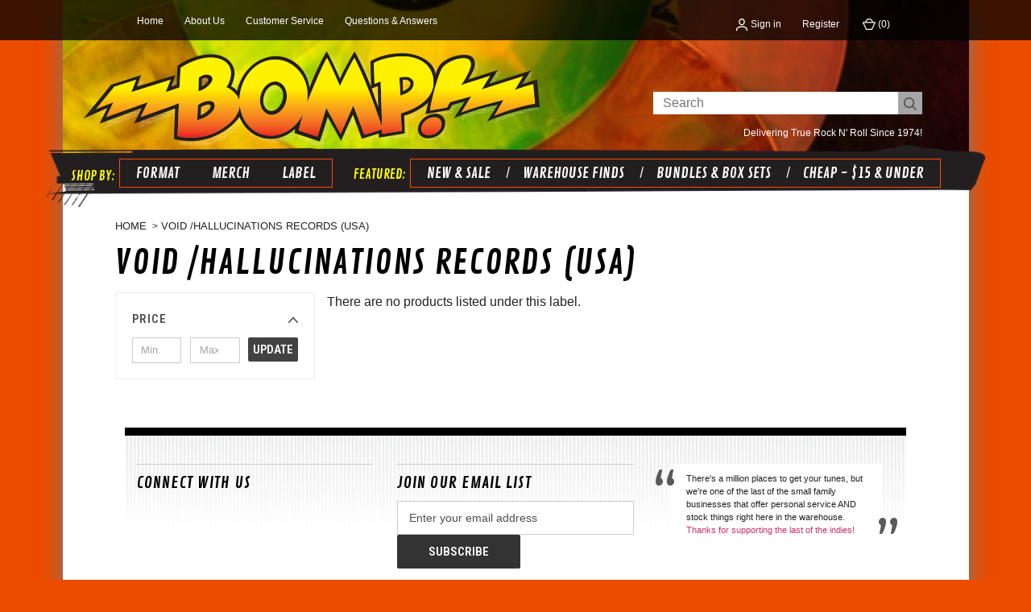

--- FILE ---
content_type: text/html; charset=UTF-8
request_url: https://www.bompstore.com/brands/VOID-%7B47%7DHALLUCINATIONS-RECORDS-%28USA%29.html
body_size: 8181
content:


<!DOCTYPE html>
<html class="no-js" lang="en">
    <head>
        <title>VOID-/HALLUCINATIONS-RECORDS-(USA) Products - Bomp Records</title>
        <link rel="dns-prefetch preconnect" href="https://cdn11.bigcommerce.com/s-ug23w51d" crossorigin><link rel="dns-prefetch preconnect" href="https://fonts.googleapis.com/" crossorigin><link rel="dns-prefetch preconnect" href="https://fonts.gstatic.com/" crossorigin>
        <link rel='canonical' href='https://www.bompstore.com/brands/VOID-%7B47%7DHALLUCINATIONS-RECORDS-%28USA%29.html' /><meta name='platform' content='bigcommerce.stencil' />
        
        

        <link href="https://cdn11.bigcommerce.com/s-ug23w51d/product_images/Bomp_fav.png?t&#x3D;1524601271" rel="shortcut icon">
        <meta name="viewport" content="width=device-width, initial-scale=1">

        <script>
            document.documentElement.className = document.documentElement.className.replace('no-js', 'js');
        </script>

        <script>
    function browserSupportsAllFeatures() {
        return window.Promise
            && window.fetch
            && window.URL
            && window.URLSearchParams
            && window.WeakMap
            // object-fit support
            && ('objectFit' in document.documentElement.style);
    }

    function loadScript(src) {
        var js = document.createElement('script');
        js.src = src;
        js.onerror = function () {
            console.error('Failed to load polyfill script ' + src);
        };
        document.head.appendChild(js);
    }

    if (!browserSupportsAllFeatures()) {
        loadScript('https://cdn11.bigcommerce.com/s-ug23w51d/stencil/a7375960-9402-0139-fcfb-526e0a2d9559/e/fa37dce0-b10a-013d-c1fe-4a69f9dc6eb0/dist/theme-bundle.polyfills.js');
    }
</script>

        <script>
            window.lazySizesConfig = window.lazySizesConfig || {};
            window.lazySizesConfig.loadMode = 1;
        </script>
        <script async src="https://cdn11.bigcommerce.com/s-ug23w51d/stencil/a7375960-9402-0139-fcfb-526e0a2d9559/e/fa37dce0-b10a-013d-c1fe-4a69f9dc6eb0/dist/theme-bundle.head_async.js"></script>

        <script src="https://ajax.googleapis.com/ajax/libs/webfont/1.6.26/webfont.js"></script>

        <script>
            WebFont.load({
                custom: {
                    families: ['Karla', 'Roboto', 'Source Sans Pro']
                },
                classes: false
            });
        </script>

        <link href="https://fonts.googleapis.com/css?family=Roboto:400,700%7CBarlow:700%7CRoboto+Condensed:600,400&display=swap" rel="stylesheet">
        <link data-stencil-stylesheet href="https://cdn11.bigcommerce.com/s-ug23w51d/stencil/a7375960-9402-0139-fcfb-526e0a2d9559/e/fa37dce0-b10a-013d-c1fe-4a69f9dc6eb0/css/theme-b6318be0-94d7-0139-8d3f-6ae2c22cccdc.css" rel="stylesheet">

        <!-- Start Tracking Code for analytics_googleanalytics4 -->

<script data-cfasync="false" src="https://cdn11.bigcommerce.com/shared/js/google_analytics4_bodl_subscribers-358423becf5d870b8b603a81de597c10f6bc7699.js" integrity="sha256-gtOfJ3Avc1pEE/hx6SKj/96cca7JvfqllWA9FTQJyfI=" crossorigin="anonymous"></script>
<script data-cfasync="false">
  (function () {
    window.dataLayer = window.dataLayer || [];

    function gtag(){
        dataLayer.push(arguments);
    }

    function initGA4(event) {
         function setupGtag() {
            function configureGtag() {
                gtag('js', new Date());
                gtag('set', 'developer_id.dMjk3Nj', true);
                gtag('config', 'G-G4LGYHFQB3');
            }

            var script = document.createElement('script');

            script.src = 'https://www.googletagmanager.com/gtag/js?id=G-G4LGYHFQB3';
            script.async = true;
            script.onload = configureGtag;

            document.head.appendChild(script);
        }

        setupGtag();

        if (typeof subscribeOnBodlEvents === 'function') {
            subscribeOnBodlEvents('G-G4LGYHFQB3', false);
        }

        window.removeEventListener(event.type, initGA4);
    }

    

    var eventName = document.readyState === 'complete' ? 'consentScriptsLoaded' : 'DOMContentLoaded';
    window.addEventListener(eventName, initGA4, false);
  })()
</script>

<!-- End Tracking Code for analytics_googleanalytics4 -->

<!-- Start Tracking Code for analytics_siteverification -->

<meta name="google-site-verification" content="KsXCOanC6QIDQyrTmma-0pjzuAEZDJXHZIqxCQCdrQw" />

<!-- End Tracking Code for analytics_siteverification -->


<script type="text/javascript" src="https://checkout-sdk.bigcommerce.com/v1/loader.js" defer ></script>
<script type="text/javascript">
var BCData = {};
</script>

<script nonce="{{nonce}}">
(function () {
    var xmlHttp = new XMLHttpRequest();

    xmlHttp.open('POST', 'https://bes.gcp.data.bigcommerce.com/nobot');
    xmlHttp.setRequestHeader('Content-Type', 'application/json');
    xmlHttp.send('{"store_id":"758943","timezone_offset":"-8.0","timestamp":"2025-11-28T08:56:10.85160200Z","visit_id":"39cc6d81-1031-47ca-a0d7-41308a576d09","channel_id":1}');
})();
</script>

 <script data-cfasync="false" src="https://microapps.bigcommerce.com/bodl-events/1.9.4/index.js" integrity="sha256-Y0tDj1qsyiKBRibKllwV0ZJ1aFlGYaHHGl/oUFoXJ7Y=" nonce="" crossorigin="anonymous"></script>
 <script data-cfasync="false" nonce="">

 (function() {
    function decodeBase64(base64) {
       const text = atob(base64);
       const length = text.length;
       const bytes = new Uint8Array(length);
       for (let i = 0; i < length; i++) {
          bytes[i] = text.charCodeAt(i);
       }
       const decoder = new TextDecoder();
       return decoder.decode(bytes);
    }
    window.bodl = JSON.parse(decodeBase64("[base64]"));
 })()

 </script>

        

        <script>
            var theme_settings = {
                show_fast_cart: true,
                linksPerCol: 10,
            };
        </script>
    </head>
    <body>
        <svg data-src="https://cdn11.bigcommerce.com/s-ug23w51d/stencil/a7375960-9402-0139-fcfb-526e0a2d9559/e/fa37dce0-b10a-013d-c1fe-4a69f9dc6eb0/img/icon-sprite.svg" class="icons-svg-sprite"></svg>

        <div class="top-menu-wrap">
    <div class="top-menu-bar">
    <div class="top-menu-links">
        <ul class="inline-list">
            <li><a href="/">Home</a></li>
            <li><a href="/about-us/">About Us</a></li>
            <li><a href="/customer-service/">Customer Service</a></li>
            <li><a href="/questions-answers/">Questions &amp; Answers</a></li>
        </ul>
    </div>
    <div class="account-links">
        <ul class="inline-list"> 
		
		
			<li class="login-logout top-menu-link"><a href="/login.php" aria-label="Sign in">
                    <i class="icon" aria-hidden="true"><svg><use xlink:href="#icon-user" /></svg></i> Sign in
                </a></li>
                     <li class="login-logout top-menu-link"><a class="navUser-action" href="/login.php?action&#x3D;create_account">Register</a></li>
		
		
			            
			<li class="cart-link top-menu-link navUser-item navUser-item--cart">
            <a
                class="navUser-action"
                data-cart-preview
                data-dropdown="cart-preview-dropdown"
                data-options="align:right"
                href="/cart.php"
                aria-label="Cart with 0 items"
            >
                <i class="icon" aria-hidden="true">
                    <svg><use xlink:href="#icon-cart" /></svg>
                </i>
                (<span class=" cart-quantity"></span>)
            </a>

            <div class="dropdown-menu" id="cart-preview-dropdown" data-dropdown-content aria-hidden="true"></div>
			</li>
			
			
        </ul>
    </div>
    <div style="clear: both;"></div>
	</div>
</div><!-- end top menu -->
<div class="wrap">
<header class="header main" role="banner">

	<div class="logo-container">
            
		<div class="since">Delivering True Rock N' Roll Since 1974!</div>
            
		<div class="logo">
			<a href="https://www.bompstore.com/">
        
        <img src="https://cdn11.bigcommerce.com/s-ug23w51d/images/stencil/original/bomp_newheader_1418078712__63573.original.png" alt="Bomp Records" title="Bomp Records">
        
</a>
		</div>
    
		<div class="info-col quickSearchWrap" id="quickSearch" aria-hidden="true" tabindex="-1" data-prevent-quick-search-close>
			<div>
    <!-- snippet location forms_search -->
    <form class="search-form" action="/search.php" class="search-form">

            
                <label class="is-srOnly" for="search_query">Search</label>
                <input class="" data-search-quick name="search_query" id="search_query" data-error-message="Search field cannot be empty." placeholder="Search" autocomplete="off">
                <button type="submit">
                    <i class="icon" aria-hidden="true">
                        <svg><use xlink:href="#icon-search" /></svg>
                    </i>
                </button>
				<div id="search_type_box" style="display:none;"><select name="search_type" id="search_type">
					<option value="all">All</option>
					<option value="sku">SKU</option>
				</select></div>
            

    </form>
    <section class="quickSearchResults" data-bind="html: results"></section>
    <p role="status"
       aria-live="polite"
       class="aria-description--hidden"
       data-search-aria-message-predefined-text="product results for"
    ></p>
</div>
		</div>
	</div>

	<div class="main-menu nav hide-pages-desktop" style="margin-top: 0px;">
	    
	    <li class="cart-link top-menu-link navUser-item navUser-item--cart hide-desktop">
	        <a class="navPages-action" href="https://www.bompstore.com/cart.php">
	            <i class="icon" aria-hidden="true">
                    <svg><use xlink:href="#icon-cart" /></svg>
                </i>
	        </a>
	    </li>
	
	    <a href="#" class="mobileMenu-toggle" data-mobile-menu-toggle="menu">
			<span class="mobileMenu-toggleIcon"></span>
		</a>
	
		<div class="navPages-container" id="menu" data-menu>
			<span class="mobile-closeNav">
    <i class="icon" aria-hidden="true">
        <svg><use xlink:href="#icon-close-large" /></svg>
    </i>
    close
</span>
<nav class="nav navPages">
    <ul class="category-list navPages-list navPages-list--user 5765697a656e20596f756e67">
            <li class="navPages-item">
                <i class="icon" aria-hidden="true">
                    <svg><use xlink:href="#icon-user" /></svg>
                </i>
                <a class="navPages-action" href="/login.php">Sign in</a>
                    or
                    <a class="navPages-action"
                       href="/login.php?action&#x3D;create_account"
                       aria-label="Register"
                    >
                        Register
                    </a>
            </li>
    </ul>
    <ul class="category-list navPages-list navPages-mega navPages-mainNav">
            <li class="navPages-item">
                <a class="navPages-action has-subMenu"
   href="https://www.bompstore.com/format/"
   data-collapsible="navPages-48"
>
    Format
    <i class="icon navPages-action-moreIcon" aria-hidden="true">
        <svg><use xlink:href="#icon-chevron-down" /></svg>
    </i>
</a>
<div class="column-menu navPage-subMenu" id="navPages-48" aria-hidden="true" tabindex="-1">
    <ul class="navPage-subMenu-list">
            <li class="navPage-subMenu-item">
                <i class="icon navPages-action-moreIcon" aria-hidden="true"><svg><use xlink:href="#icon-chevron-right" /></svg></i>
                <a class="navPage-subMenu-action navPages-action" href="https://www.bompstore.com/45-rpm/">45 RPM</a>
                
            </li>
            <li class="navPage-subMenu-item">
                <i class="icon navPages-action-moreIcon" aria-hidden="true"><svg><use xlink:href="#icon-chevron-right" /></svg></i>
                <a class="navPage-subMenu-action navPages-action" href="https://www.bompstore.com/cd/">CD</a>
                
            </li>
            <li class="navPage-subMenu-item">
                <i class="icon navPages-action-moreIcon" aria-hidden="true"><svg><use xlink:href="#icon-chevron-right" /></svg></i>
                <a class="navPage-subMenu-action navPages-action" href="https://www.bompstore.com/categories/format/lp.html">LP</a>
                
            </li>
            <li class="navPage-subMenu-item">
                <i class="icon navPages-action-moreIcon" aria-hidden="true"><svg><use xlink:href="#icon-chevron-right" /></svg></i>
                <a class="navPage-subMenu-action navPages-action" href="https://www.bompstore.com/dvd/">DVD</a>
                
            </li>
    </ul>
</div>
            </li>
            <li class="navPages-item">
                <a class="navPages-action has-subMenu"
   href="https://www.bompstore.com/merch/"
   data-collapsible="navPages-49"
>
    Merch
    <i class="icon navPages-action-moreIcon" aria-hidden="true">
        <svg><use xlink:href="#icon-chevron-down" /></svg>
    </i>
</a>
<div class="column-menu navPage-subMenu" id="navPages-49" aria-hidden="true" tabindex="-1">
    <ul class="navPage-subMenu-list">
            <li class="navPage-subMenu-item">
                <i class="icon navPages-action-moreIcon" aria-hidden="true"><svg><use xlink:href="#icon-chevron-right" /></svg></i>
                <a class="navPage-subMenu-action navPages-action" href="https://www.bompstore.com/apparel-goods/">APPAREL &amp; GOODS</a>
                
            </li>
            <li class="navPage-subMenu-item">
                <i class="icon navPages-action-moreIcon" aria-hidden="true"><svg><use xlink:href="#icon-chevron-right" /></svg></i>
                <a class="navPage-subMenu-action navPages-action" href="https://www.bompstore.com/books-mags/">BOOKS &amp; MAGS</a>
                
            </li>
    </ul>
</div>
            </li>
            <li class="navPages-item">
                <a class="navPages-action has-subMenu"
   href="https://www.bompstore.com/label/"
   data-collapsible="navPages-47"
>
    Label
    <i class="icon navPages-action-moreIcon" aria-hidden="true">
        <svg><use xlink:href="#icon-chevron-down" /></svg>
    </i>
</a>
<div class="column-menu navPage-subMenu" id="navPages-47" aria-hidden="true" tabindex="-1">
    <ul class="navPage-subMenu-list">
            <li class="navPage-subMenu-item">
                <i class="icon navPages-action-moreIcon" aria-hidden="true"><svg><use xlink:href="#icon-chevron-right" /></svg></i>
                <a class="navPage-subMenu-action navPages-action" href="https://www.bompstore.com/alive/">ALIVE</a>
                
            </li>
            <li class="navPage-subMenu-item">
                <i class="icon navPages-action-moreIcon" aria-hidden="true"><svg><use xlink:href="#icon-chevron-right" /></svg></i>
                <a class="navPage-subMenu-action navPages-action" href="https://www.bompstore.com/bomp-voxx/">BOMP/VOXX</a>
                
            </li>
            <li class="navPage-subMenu-item">
                <i class="icon navPages-action-moreIcon" aria-hidden="true"><svg><use xlink:href="#icon-chevron-right" /></svg></i>
                <a class="navPage-subMenu-action navPages-action" href="https://www.bompstore.com/aip/">AIP</a>
                
            </li>
            <li class="navPage-subMenu-item">
                <i class="icon navPages-action-moreIcon" aria-hidden="true"><svg><use xlink:href="#icon-chevron-right" /></svg></i>
                <a class="navPage-subMenu-action navPages-action" href="https://www.bompstore.com/gear-fab/">GEAR FAB</a>
                
            </li>
    </ul>
</div>
            </li>
    </ul>
	<ul class="navPages-list">
		<li class="navPages-item page-menu-link">
			<a class="navPages-action" href="/about-us/"><span>About Us</span></a>
		</li>
		<li class="page-menu-link">
			<a class="navPages-action" href="/customer-service/"><span>Customer Service</span></a
		</li>
		<li class="page-menu-link">
			<a class="navPages-action" href="/questions-answers/"><span>Questions &amp; Answers</span></a>
		</li>
		<li class="page-menu-link">
			<a class="navPages-action" href="https://www.bompstore.com/history/"><span>History</span></a>
		</li>
		<li class="page-menu-link">
			<a class="navPages-action" href="https://www.bompstore.com/blog/"><span>Blog</span></a>
		</li>
		<li style="display:" class="cart-link top-menu-link page-menu-link">
            <a class="navPages-action" href="/cart.php">
                <span class="cart-count"></span>
                <i class="icon-shopping-cart"></i>View Cart
            </a>
        </li>
	</ul>
    <ul class="navPages-list navPages-list--user">
            <li class="navPages-item" style="display: none;">
                <a class="navPages-action" href="/giftcertificates.php">Gift Certificates</a>
            </li>
    </ul>
</nav>
		</div>
        <div>
			<ul style="display: none;" class="featured-category-list"><li><a href="/new-sale/" title="NEW & SALE">NEW & SALE</a></li><li class="featured-category-two"><a href="/warehouse-finds/" title="WAREHOUSE FINDS">WAREHOUSE FINDS</a></li><li class="featured-category-three"><a href="/bundles-box-sets/" title="ONE ONLY">BUNDLES & BOX SETS</a></li><li class="featured-category-four"><a href="/cheap-15-under/" title="$15 & UNDER">CHEAP - $15 & UNDER</a></li></ul>
		</div>
    </div>
	
	
	
</header>



<div data-content-region="header_bottom--global"></div>
<div data-content-region="header_bottom"></div>

        <div class="body " id='main-content' role='main' data-currency-code="USD">
     
    <div class="container">
    <nav aria-label="Breadcrumb">
    <ol class="breadcrumbs" itemscope itemtype="http://schema.org/BreadcrumbList">
                <li class="breadcrumb " itemprop="itemListElement" itemscope itemtype="http://schema.org/ListItem">
                    <a class="breadcrumb-label"
                       itemprop="item"
                       href="https://www.bompstore.com/"
                       
                    >
                        <span itemprop="name">Home</span>
                    </a>
                    <meta itemprop="position" content="1" />
                </li>
                <li class="breadcrumb is-active" itemprop="itemListElement" itemscope itemtype="http://schema.org/ListItem">
                    <a class="breadcrumb-label"
                       itemprop="item"
                       href="https://www.bompstore.com/brands/VOID-%7B47%7DHALLUCINATIONS-RECORDS-(USA).html"
                       aria-current="page"
                    >
                        <span itemprop="name">VOID /HALLUCINATIONS RECORDS (USA)</span>
                    </a>
                    <meta itemprop="position" content="2" />
                </li>
    </ol>
</nav>
    <h1 class="page-heading">VOID /HALLUCINATIONS RECORDS (USA)</h1>
    <div data-content-region="brand_below_header"></div>
</div>
<div class="grid-bg">
    <div class="container">
        <div class="page">
            <aside class="page-sidebar" id="faceted-search-container">
                <nav>
        <div id="facetedSearch" class="facetedSearch sidebarBlock">
    
    <a href="#facetedSearch-navList" role="button" class="facetedSearch-toggle toggleLink button" data-collapsible>
        <span class="facetedSearch-toggle-indicator">
            <span class="toggleLink-text toggleLink-text--on">
                Hide Filters

                <i class="icon" aria-hidden="true">
                    <svg><use xlink:href="#icon-chevron-down"/></svg>
                </i>
            </span>

            <span class="toggleLink-text toggleLink-text--off">
                Show Filters

                <i class="icon" aria-hidden="true">
                    <svg><use xlink:href="#icon-chevron-down"/></svg>
                </i>
            </span>
        </span>
    </a>

        <div id="facetedSearch-navList"
            class="facetedSearch-navList"
        >
            <div class="accordion accordion--navList">
                        
                        <div class="accordion-block">
    <div
    class="accordion-navigation toggleLink  is-open "
    role="button"
    data-collapsible="#facetedSearch-content--price">
    <h5 class="accordion-title">
        Price
    </h5>

    <div class="accordion-navigation-actions">
        <svg class="icon accordion-indicator toggleLink-text toggleLink-text--off">
            <use xlink:href="#icon-downselector" />
        </svg>
        <svg class="icon accordion-indicator toggleLink-text toggleLink-text--on">
            <use xlink:href="#icon-downselector" />
        </svg>
    </div>
</div>

    <div id="facetedSearch-content--price" class="accordion-content  is-open ">
        <form id="facet-range-form" class="form" method="get" data-faceted-search-range novalidate>
            <input type="hidden" name="search_query" value="">
            <fieldset class="form-fieldset">
                <div class="form-minMaxRow">
                    <div class="form-field">
                        <input
                            name="min_price"
                            placeholder="Min."
                            min="0"
                            class="form-input form-input--small"
                            required
                            type="number"
                            value=""
                        />
                    </div>

                    <div class="form-field">
                        <input
                            name="max_price"
                            placeholder="Max."
                            min="0"
                            class="form-input form-input--small"
                            required
                            type="number"
                            value=""
                        />
                    </div>

                    <div class="form-field">
                        <button class="button button--small" type="submit">
                            Update
                        </button>
                    </div>
                </div>

                <div class="form-inlineMessage"></div>
            </fieldset>
        </form>
    </div>
</div>

            </div>

            <div class="blocker" style="display: none;"></div>
        </div>
</div>
</nav>
            </aside>
        
            <main class="page-content" id="product-listing-container">
                        <p>There are no products listed under this label.</p>
                    <div data-content-region="brand_below_content"></div>
            </main>
        </div>
    </div>
</div>

     
    <div id="modal" class="modal" data-reveal data-prevent-quick-search-close>
    <button class="modal-close"
        type="button"
        title="Close"
        
>
    <span class="aria-description--hidden">Close</span>
    <span aria-hidden="true">&#215;</span>
</button>
    <div class="modal-content"></div>
    <div class="loadingOverlay"></div>
</div>
    <div id="alert-modal" class="modal modal--alert modal--small" data-reveal data-prevent-quick-search-close>
    <div class="swal2-icon swal2-error swal2-icon-show"><span class="swal2-x-mark"><span class="swal2-x-mark-line-left"></span><span class="swal2-x-mark-line-right"></span></span></div>

    <div class="modal-content"></div>

    <div class="button-container"><button type="button" class="confirm button" data-reveal-close>OK</button></div>
</div>
</div>
        
                    
<footer class="main" role="contentinfo">
	<div class="row">
			<div class="threethree columns">
                <div>
                    <h4>Connect With Us</h4>
					<article class="footer-info-col footer-mobile-limited footer-info-col--small" data-section-type="footer-webPages">
											</article>
                </div>
                
            </div>
            <div class="threethree columns">
					<div class="subscribe">
						<h4>Join our email list</h4>

<form class="form" action="/subscribe.php" method="post">
    <fieldset class="form-fieldset">
        <input type="hidden" name="action" value="subscribe">
        <input type="hidden" name="nl_first_name" value="bc">
        <input type="hidden" name="check" value="1">
        <div class="form-field">
            <label class="form-label is-srOnly" for="nl_email">Email Address</label>
            <div class="form-prefixPostfix wrap">
                <i class="icon" aria-hidden="true">
                    <svg><use xlink:href="#icon-mail" /></svg>
                </i>
                <input class="form-input"
                       id="nl_email"
                       name="nl_email"
                       type="email"
                       value=""
                       placeholder="Enter your email address"
                       aria-describedby="alertBox-message-text"
                       aria-required="true"
                >
                <input class="button button--primary form-prefixPostfix-button--postfix"
                       type="submit"
                       value="Subscribe"
                >
            </div>
        </div>
    </fieldset>
</form>
					</div>
            </div>
            <div class="threethree columns footerquote">
                <p>There's a million places to get your tunes,
                but we're one of the last of the small family
                businesses that offer personal service AND
                    stock things right here in the warehouse.<br/>
                <span style="color:#cc3366;">Thanks for supporting the last of the indies!</span></p>
            </div>
	</div>
	<div style="clear: both;"></div>

</footer>
</div><!-- end wrap -->
<div class="bottom-page">
	<div class="bottom-wrap">
		<h2 class="footer-title-sr-only">Footer Start</h2>
		<div class="container row">
		
			<div class="eight columns">
				<ul>
                        <li class="page-menu-link">
                            <a href="https://www.bompstore.com/about-us/">About  Us</a>
                        </li>
                        <li class="page-menu-link">
                            <a href="https://www.bompstore.com/customer-service/">Customer Service</a>
                        </li>
                        <li class="page-menu-link">
                            <a href="https://www.bompstore.com/questions-answers/">Questions &amp; Answers</a>
                        </li>
                        <li class="page-menu-link">
                            <a href="https://www.bompstore.com/history/">History</a>
                        </li>
                    <li>
                        <a href="/sitemap.php">Sitemap</a>
                    </li>
				</ul> 
			</div>
        
			<div class="four columns">
				<p class="footer-copy">&copy; 2025 Bomp Records</br>
				Developed by <a href="https://www.primatedesign.com/" rel="nofollow">primate design</a>.</p>
			</div>

		</div>
	</div>
</div>
        <script>window.__webpack_public_path__ = "https://cdn11.bigcommerce.com/s-ug23w51d/stencil/a7375960-9402-0139-fcfb-526e0a2d9559/e/fa37dce0-b10a-013d-c1fe-4a69f9dc6eb0/dist/";</script>
        <script src="https://cdn11.bigcommerce.com/s-ug23w51d/stencil/a7375960-9402-0139-fcfb-526e0a2d9559/e/fa37dce0-b10a-013d-c1fe-4a69f9dc6eb0/dist/theme-bundle.main.js"></script>
        <script>
            window.stencilBootstrap("brand", "{\"brandProductsPerPage\":99,\"zoomSize\":\"1280x1280\",\"productSize\":\"760x760\",\"showAdminBar\":true,\"genericError\":\"Oops! Something went wrong.\",\"maintenanceModeSettings\":[],\"adminBarLanguage\":\"{\\\"locale\\\":\\\"en\\\",\\\"locales\\\":{\\\"admin.maintenance_header\\\":\\\"en\\\",\\\"admin.maintenance_tooltip\\\":\\\"en\\\",\\\"admin.maintenance_showstore_link\\\":\\\"en\\\",\\\"admin.prelaunch_header\\\":\\\"en\\\",\\\"admin.page_builder_link\\\":\\\"en\\\"},\\\"translations\\\":{\\\"admin.maintenance_header\\\":\\\"Your store is down for maintenance.\\\",\\\"admin.maintenance_tooltip\\\":\\\"Only administrators can view the store at the moment. Visit your control panel settings page to disable maintenance mode.\\\",\\\"admin.maintenance_showstore_link\\\":\\\"Click here to see what your visitors will see.\\\",\\\"admin.prelaunch_header\\\":\\\"Your storefront is private. Share your site with preview code:\\\",\\\"admin.page_builder_link\\\":\\\"Design this page in Page Builder\\\"}}\",\"urls\":{\"home\":\"https://www.bompstore.com/\",\"account\":{\"index\":\"/account.php\",\"orders\":{\"all\":\"/account.php?action=order_status\",\"completed\":\"/account.php?action=view_orders\",\"save_new_return\":\"/account.php?action=save_new_return\"},\"update_action\":\"/account.php?action=update_account\",\"returns\":\"/account.php?action=view_returns\",\"addresses\":\"/account.php?action=address_book\",\"inbox\":\"/account.php?action=inbox\",\"send_message\":\"/account.php?action=send_message\",\"add_address\":\"/account.php?action=add_shipping_address\",\"wishlists\":{\"all\":\"/wishlist.php\",\"add\":\"/wishlist.php?action=addwishlist\",\"edit\":\"/wishlist.php?action=editwishlist\",\"delete\":\"/wishlist.php?action=deletewishlist\"},\"details\":\"/account.php?action=account_details\",\"recent_items\":\"/account.php?action=recent_items\",\"payment_methods\":{\"all\":\"/account.php?action=payment_methods\"}},\"brands\":\"https://www.bompstore.com/brands/\",\"gift_certificate\":{\"purchase\":\"/giftcertificates.php\",\"redeem\":\"/giftcertificates.php?action=redeem\",\"balance\":\"/giftcertificates.php?action=balance\"},\"auth\":{\"login\":\"/login.php\",\"check_login\":\"/login.php?action=check_login\",\"create_account\":\"/login.php?action=create_account\",\"save_new_account\":\"/login.php?action=save_new_account\",\"forgot_password\":\"/login.php?action=reset_password\",\"send_password_email\":\"/login.php?action=send_password_email\",\"save_new_password\":\"/login.php?action=save_new_password\",\"logout\":\"/login.php?action=logout\"},\"product\":{\"post_review\":\"/postreview.php\"},\"cart\":\"/cart.php\",\"checkout\":{\"single_address\":\"/checkout\",\"multiple_address\":\"/checkout.php?action=multiple\"},\"rss\":{\"products\":{\"new\":\"/rss.php?type=rss\",\"new_atom\":\"/rss.php?type=atom\",\"popular\":\"/rss.php?action=popularproducts&type=rss\",\"popular_atom\":\"/rss.php?action=popularproducts&type=atom\",\"featured\":\"/rss.php?action=featuredproducts&type=rss\",\"featured_atom\":\"/rss.php?action=featuredproducts&type=atom\",\"search\":\"/rss.php?action=searchproducts&type=rss\",\"search_atom\":\"/rss.php?action=searchproducts&type=atom\"},\"blog\":\"/rss.php?action=newblogs&type=rss\",\"blog_atom\":\"/rss.php?action=newblogs&type=atom\"},\"contact_us_submit\":\"/pages.php?action=sendContactForm\",\"search\":\"/search.php\",\"compare\":\"/compare\",\"sitemap\":\"/sitemap.php\",\"subscribe\":{\"action\":\"/subscribe.php\"}},\"secureBaseUrl\":\"https://www.bompstore.com\",\"cartId\":null,\"channelId\":1,\"template\":\"pages/brand\",\"validationDictionaryJSON\":\"{\\\"locale\\\":\\\"en\\\",\\\"locales\\\":{\\\"validation_messages.valid_email\\\":\\\"en\\\",\\\"validation_messages.password\\\":\\\"en\\\",\\\"validation_messages.password_match\\\":\\\"en\\\",\\\"validation_messages.invalid_password\\\":\\\"en\\\",\\\"validation_messages.field_not_blank\\\":\\\"en\\\",\\\"validation_messages.certificate_amount\\\":\\\"en\\\",\\\"validation_messages.certificate_amount_range\\\":\\\"en\\\",\\\"validation_messages.price_min_evaluation\\\":\\\"en\\\",\\\"validation_messages.price_max_evaluation\\\":\\\"en\\\",\\\"validation_messages.price_min_not_entered\\\":\\\"en\\\",\\\"validation_messages.price_max_not_entered\\\":\\\"en\\\",\\\"validation_messages.price_invalid_value\\\":\\\"en\\\"},\\\"translations\\\":{\\\"validation_messages.valid_email\\\":\\\"You must enter a valid email.\\\",\\\"validation_messages.password\\\":\\\"You must enter a password.\\\",\\\"validation_messages.password_match\\\":\\\"Your passwords do not match.\\\",\\\"validation_messages.invalid_password\\\":\\\"Passwords must be at least 7 characters and contain both alphabetic and numeric characters.\\\",\\\"validation_messages.field_not_blank\\\":\\\" field cannot be blank.\\\",\\\"validation_messages.certificate_amount\\\":\\\"You must enter a gift certificate amount.\\\",\\\"validation_messages.certificate_amount_range\\\":\\\"You must enter a certificate amount between [MIN] and [MAX]\\\",\\\"validation_messages.price_min_evaluation\\\":\\\"Min. price must be less than max. price.\\\",\\\"validation_messages.price_max_evaluation\\\":\\\"Min. price must be less than max. price.\\\",\\\"validation_messages.price_min_not_entered\\\":\\\"Min. price is required.\\\",\\\"validation_messages.price_max_not_entered\\\":\\\"Max. price is required.\\\",\\\"validation_messages.price_invalid_value\\\":\\\"Input must be greater than 0.\\\"}}\",\"validationFallbackDictionaryJSON\":\"{\\\"locale\\\":\\\"en\\\",\\\"locales\\\":{\\\"validation_fallback_messages.valid_email\\\":\\\"en\\\",\\\"validation_fallback_messages.password\\\":\\\"en\\\",\\\"validation_fallback_messages.password_match\\\":\\\"en\\\",\\\"validation_fallback_messages.invalid_password\\\":\\\"en\\\",\\\"validation_fallback_messages.field_not_blank\\\":\\\"en\\\",\\\"validation_fallback_messages.certificate_amount\\\":\\\"en\\\",\\\"validation_fallback_messages.certificate_amount_range\\\":\\\"en\\\",\\\"validation_fallback_messages.price_min_evaluation\\\":\\\"en\\\",\\\"validation_fallback_messages.price_max_evaluation\\\":\\\"en\\\",\\\"validation_fallback_messages.price_min_not_entered\\\":\\\"en\\\",\\\"validation_fallback_messages.price_max_not_entered\\\":\\\"en\\\",\\\"validation_fallback_messages.price_invalid_value\\\":\\\"en\\\"},\\\"translations\\\":{\\\"validation_fallback_messages.valid_email\\\":\\\"You must enter a valid email.\\\",\\\"validation_fallback_messages.password\\\":\\\"You must enter a password.\\\",\\\"validation_fallback_messages.password_match\\\":\\\"Your passwords do not match.\\\",\\\"validation_fallback_messages.invalid_password\\\":\\\"Passwords must be at least 7 characters and contain both alphabetic and numeric characters.\\\",\\\"validation_fallback_messages.field_not_blank\\\":\\\" field cannot be blank.\\\",\\\"validation_fallback_messages.certificate_amount\\\":\\\"You must enter a gift certificate amount.\\\",\\\"validation_fallback_messages.certificate_amount_range\\\":\\\"You must enter a certificate amount between [MIN] and [MAX]\\\",\\\"validation_fallback_messages.price_min_evaluation\\\":\\\"Min. price must be less than max. price.\\\",\\\"validation_fallback_messages.price_max_evaluation\\\":\\\"Min. price must be less than max. price.\\\",\\\"validation_fallback_messages.price_min_not_entered\\\":\\\"Min. price is required.\\\",\\\"validation_fallback_messages.price_max_not_entered\\\":\\\"Max. price is required.\\\",\\\"validation_fallback_messages.price_invalid_value\\\":\\\"Input must be greater than 0.\\\"}}\",\"validationDefaultDictionaryJSON\":\"{\\\"locale\\\":\\\"en\\\",\\\"locales\\\":{},\\\"translations\\\":{}}\",\"carouselArrowAndDotAriaLabel\":\"Go to slide [SLIDE_NUMBER] of [SLIDES_QUANTITY]\",\"carouselActiveDotAriaLabel\":\"active\",\"carouselContentAnnounceMessage\":\"You are currently on slide [SLIDE_NUMBER] of [SLIDES_QUANTITY]\"}").load();
        </script>

        <script type="text/javascript" src="https://cdn11.bigcommerce.com/shared/js/csrf-protection-header-5eeddd5de78d98d146ef4fd71b2aedce4161903e.js"></script>
<script type="text/javascript" src="https://cdn11.bigcommerce.com/r-f1c7b68699cb0214fbad5d6521e4cff891e7f163/javascript/visitor_stencil.js"></script>
<script src='https://chimpstatic.com/mcjs-connected/js/users/5c83cb5504ef4e07942f2c072/2d99f41ca90d107ece4e1570f.js' defer></script>
    </body>
</html>
